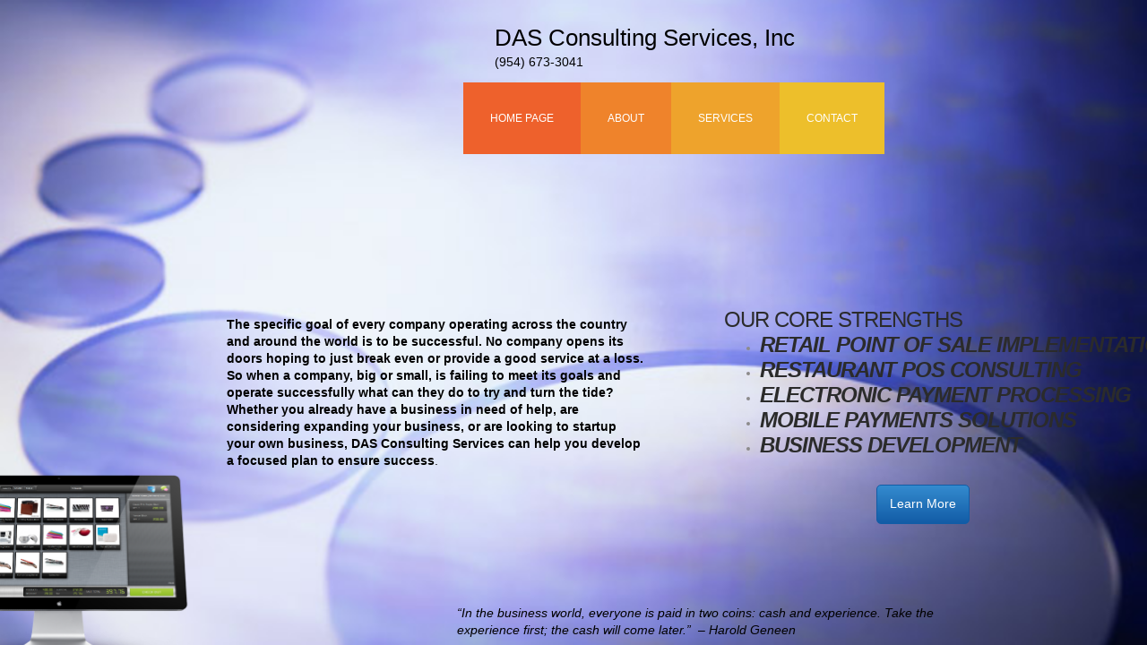

--- FILE ---
content_type: text/css
request_url: http://www.dasconsulting.com/site.css?v=366103756
body_size: 6780
content:
.wsb-canvas{width:100%;height:100%;position:absolute;overflow-x:auto;overflow-y:scroll;background-color:#f7f7f7;background-repeat:repeat}.wsb-canvas-scrollable{width:100%;position:absolute;z-index:0;top:0;left:0}.wsb-canvas-page-container{width:100%}[class^="icon-"],[class*=" icon-"]{display:inline-block;width:14px;height:14px;margin-top:2px;*margin-right:.3em;line-height:14px;vertical-align:text-top;background-position:14px 14px;background-repeat:no-repeat}.btn [class^="icon-"]{margin-right:4px}.wsb-preview-container{width:100%;height:100%;position:absolute;overflow:auto}.wsb-preview-desktop-container{margin:auto;width:974px;height:1200px;background-color:#f5ede0}.wsb-preview-desktop-page{position:absolute}.wsb-preview-mobile-container{width:100%;height:800px}.wsb-preview-mobile-phone-container{margin:100px auto;width:408px;height:660px}.wsb-preview-mobile-phone{border:30px solid black;border-bottom:80px solid black;width:408px;height:660px;background-color:#FFF;overflow-y:scroll;border-radius:20px}.wsb-media-gallery{margin:0 auto;position:relative}.wsb-media-gallery-slider{list-style:none outside none;margin:0;overflow:hidden;padding:0;text-align:center;position:relative}.wsb-media-gallery-slider.bordered{border:15px solid #f5f5f5}.wsb-media-gallery-slider li{left:0;height:100%;position:absolute;overflow:hidden;width:500px}.wsb-media-gallery-slider img{max-width:100%;max-height:100%;height:auto;width:auto;position:relative}.wsb-media-gallery-slider img.autosize{min-width:100%;min-height:100%;max-width:none;max-height:none}.wsb-media-gallery-caption{bottom:0;position:absolute;color:#fff;background-color:#000;background-color:rgba(0,0,0,.75);text-align:left;padding:10px}a .wsb-media-gallery-caption,a:link .wsb-media-gallery-caption,a:visited .wsb-media-gallery-caption,a:hover .wsb-media-gallery-caption{color:#fff}.wsb-media-gallery-pagination{text-align:center;display:block;list-style:none outside none;margin:0;padding:5px}.wsb-media-gallery-pagination li{background-color:#969696;height:10px;width:10px;display:inline-block;cursor:pointer;margin:4px;-webkit-box-shadow:inset 0 2px 2px rgba(50,50,50,.5);box-shadow:inset 0 2px 2px rgba(50,50,50,.5);-moz-border-radius:5px;-webkit-border-radius:5px;border-radius:5px}.wsb-media-gallery-pagination li.active{background-color:#98c22a;cursor:default}.wsb-media-gallery-pagination-thumbs-wrapper{display:block;position:absolute;left:40px;right:40px;overflow:hidden;bottom:0}.wsb-media-gallery-pagination-thumbs{display:block;list-style:none outside none;margin:0;padding:0;height:80px;position:relative}.wsb-media-gallery-pagination-thumbs li{background-color:transparent;height:60px;width:85px;display:inline-block;cursor:pointer;overflow:hidden;border:2px solid #fff;margin-top:15px!important;cursor:pointer}.wsb-media-gallery-pagination-thumbs li.active{background-color:#3182e6;border:2px solid #3182e6}.wsb-media-gallery-pagination-thumbs-left-arrow,.wsb-media-gallery-pagination-thumbs-right-arrow{width:30px;height:62px;display:block;position:absolute;bottom:1px;background-color:#474747;border:1px solid #474747;background-image:url(//img4.wsimg.com/wst/v7/WSB7_J_20140805_1149_WSB-9604_1708/v1/images/wsb-slideshow-nav-arrows-sprt.png);background-repeat:no-repeat}.wsb-media-gallery-pagination-thumbs-left-arrow{background-position:10px -133px}.wsb-media-gallery-pagination-thumbs-right-arrow{background-position:10px -29px}.wsb-media-gallery-pagination-thumbs-left-arrow.enabled,.wsb-media-gallery-pagination-thumbs-right-arrow.enabled{border:1px solid #777;cursor:pointer}.wsb-media-gallery-pagination-thumbs-left-arrow.enabled{background-position:10px -81px}.wsb-media-gallery-pagination-thumbs-right-arrow.enabled{background-position:10px 23px}.wsb-media-gallery-pagination-thumbs-left-arrow.enabled:hover,.wsb-media-gallery-pagination-thumbs-right-arrow.enabled:hover{background-color:#777;border:1px solid #777}.wsb-media-gallery-pagination-thumbs-left-arrow{left:0}.wsb-media-gallery-pagination-thumbs-right-arrow{right:0}.wsb-media-gallery-pagination-thumbs-thumbnail-wrapper{height:60px;width:85px;display:block;vertical-align:middle;text-align:center;overflow:hidden}.wsb-media-gallery-pagination-thumbs-thumbnail-wrapper img{min-width:75px;min-height:50px;position:relative;height:auto;width:auto}.wsb-media-gallery .wsb-media-gallery-arrows-left-arrow,.wsb-media-gallery .wsb-media-gallery-arrows-right-arrow{width:22px;height:42px;position:absolute;cursor:pointer;background-image:url(//img4.wsimg.com/wst/v7/WSB7_J_20140805_1149_WSB-9604_1708/v1/images/wsb-slideshow-arrows.png)}.wsb-media-gallery-arrows-left-arrow{background-position:0 0;left:0}.wsb-media-gallery-arrows-right-arrow{background-position:22px 0;right:0}.wsb-media-gallery .wsb-media-gallery-arrows-hover-left-arrow{top:0;width:20%;min-width:40px;position:absolute;cursor:pointer;background-image:url(//img4.wsimg.com/wst/v7/WSB7_J_20140805_1149_WSB-9604_1708/v1/images/wsb-slideshow-left-arrow.png);background-position:center center;background-repeat:no-repeat}.wsb-media-gallery .wsb-media-gallery-arrows-hover-right-arrow{top:0;width:20%;min-width:40px;position:absolute;cursor:pointer;background-image:url(//img4.wsimg.com/wst/v7/WSB7_J_20140805_1149_WSB-9604_1708/v1/images/wsb-slideshow-right-arrow.png);background-position:center center;background-repeat:no-repeat}.wsb-media-gallery .wsb-media-gallery-arrows-hover-left-arrow{left:0}.wsb-media-gallery .wsb-media-gallery-arrows-hover-right-arrow{right:0}.wsb-media-gallery .wsb-media-gallery-overlay{text-align:center}.wsb-media-carousel{text-align:center;position:relative;height:auto;vertical-align:middle}.wsb-media-carousel .wsb-media-carousel-wrapper{display:inline-block;text-align:center;overflow:hidden}.wsb-media-carousel .wsb-media-carousel-wrapper img{height:auto;width:auto;position:relative}.wsb-media-carousel .wsb-media-carousel-overlay{text-align:center;position:absolute;top:0;width:100%;height:100%}@font-face{font-family:"WSB Mobile Navigation";src:url("//img4.wsimg.com/wst/v7/WSB7_J_20140805_1149_WSB-9604_1708/v1/fonts/wsb-mobile-nav.eot");src:local("☺"),url("//img4.wsimg.com/wst/v7/WSB7_J_20140805_1149_WSB-9604_1708/v1/fonts/wsb-mobile-nav.eot?#iefix") format("embedded-opentype"),url("//img4.wsimg.com/wst/v7/WSB7_J_20140805_1149_WSB-9604_1708/v1/fonts/wsb-mobile-nav.woff") format("woff"),url("//img4.wsimg.com/wst/v7/WSB7_J_20140805_1149_WSB-9604_1708/v1/fonts/wsb-mobile-nav.ttf") format("truetype"),url("//img4.wsimg.com/wst/v7/WSB7_J_20140805_1149_WSB-9604_1708/v1/fonts/wsb-mobile-nav.svg#wsbmobilenav") format("svg")}@media screen and (max-device-width:480px){@font-face{font-family:"WSB Mobile Navigation";src:url("//img4.wsimg.com/wst/v7/WSB7_J_20140805_1149_WSB-9604_1708/v1/fonts/wsb-mobile-nav.woff") format("woff"),url("//img4.wsimg.com/wst/v7/WSB7_J_20140805_1149_WSB-9604_1708/v1/fonts/wsb-mobile-nav.ttf") format("truetype"),url("//img4.wsimg.com/wst/v7/WSB7_J_20140805_1149_WSB-9604_1708/v1/fonts/wsb-mobile-nav.svg#wsbmobilenav") format("svg")}}#mobile-site-view .mobile-menu,#mobile-site-view .mobile-menu a,#mobile-site-view .mobile-menu a:hover,#mobile-site-view .mobile-menu a:visited,#mobile-site-view .mobile-nav,#mobile-site-view .mobile-nav a,#mobile-site-view .mobile-nav a:hover,#mobile-site-view .mobile-nav a:visited{font-family:Arial,sans-serif;color:#FFF}#mobile-site-view .icon-wsb-mobile{background:0;font-family:'WSB Mobile Navigation';speak:none;font-size:30px;font-style:normal;font-weight:normal;font-variant:normal;text-transform:none;line-height:50px;-webkit-font-smoothing:antialiased}#mobile-site-view .icon-wsb-mobile.down:before{content:"\25bc"}#mobile-site-view .icon-wsb-mobile.phone:before{content:"\260e"}#mobile-site-view .icon-wsb-mobile.marker:before{content:"\2691"}#mobile-site-view .mobile-menu{margin:0;padding:0;font-size:0;border-bottom:1px solid #313131;position:absolute;top:0;left:0;right:0}#mobile-site-view .mobile-menu.fixed{position:fixed}#mobile-site-view .mobile-menu button{width:50px;height:50px;border:0;background-color:#585858;padding:0;position:absolute}#mobile-site-view .mobile-menu button i{color:#FFF;cursor:pointer;height:48px;margin:0;width:48px;position:relative}#mobile-site-view .mobile-menu button.toggle-nav{border-right:1px solid #313131}#mobile-site-view .mobile-menu button.btn-2{border-left:1px solid #313131;position:absolute;right:50px}#mobile-site-view .mobile-menu button.btn-1{border-left:1px solid #313131;position:absolute;right:0}#mobile-site-view .mobile-menu .nav-current{background-color:#717171;font-size:20px;font-weight:normal;height:50px;left:50px;line-height:50px;padding:0 15px 0 15px;position:absolute;right:0;white-space:nowrap;overflow:hidden;-ms-text-overflow:ellipsis;-o-text-overflow:ellipsis;text-overflow:ellipsis}#mobile-site-view .mobile-menu .nav-current.btns-1{right:50px}#mobile-site-view .mobile-menu .nav-current.btns-2{right:100px}#mobile-site-view .mobile-nav{position:fixed;left:10px;right:10px;top:60px;bottom:10px;border:1px solid #313131;background-color:#585858;-webkit-box-shadow:5px 5px 10px rgba(0,0,0,0.3);-moz-box-shadow:5px 5px 10px rgba(0,0,0,0.3);box-shadow:5px 5px 10px rgba(0,0,0,0.3);padding:0;display:none;z-index:10001}#mobile-site-view .mobile-nav:before{content:' ';position:absolute;width:0;height:0;left:5px;top:-8px;border-style:solid;border-width:0 7.5px 8px 7.5px;border-color:transparent transparent #313131}#mobile-site-view .mobile-nav:after{content:' ';position:absolute;width:0;height:0;left:7px;top:-6px;border-style:solid;border-width:0 5.5px 6px;border-color:transparent transparent #585858}#mobile-site-view .mobile-nav ul{height:100%;width:100%;padding:0;margin:0;list-style:none;overflow-x:hidden;overflow-y:auto}#mobile-site-view .mobile-nav ul li{height:50px;border-bottom:1px solid #313131;position:relative}#mobile-site-view .mobile-nav ul li:last-child{border-bottom:0}#mobile-site-view .mobile-nav ul li a{text-decoration:none;position:absolute;left:0;right:0;top:0;bottom:0;padding:0 25px 0 10px;line-height:50px;white-space:nowrap;overflow:hidden;-ms-text-overflow:ellipsis;-o-text-overflow:ellipsis;text-overflow:ellipsis}#mobile-site-view .mobile-nav ul li a.sub-1{padding-left:40px}#mobile-site-view .mobile-nav ul li a.sub-2{padding-left:70px}#mobile-site-view .mobile-nav ul li a.sub-3{padding-left:100px}#mobile-site-view .mobile-nav ul li a:after{content:"\25b8";font-family:'WSB Mobile Navigation';speak:none;font-size:30px;font-style:normal;font-weight:normal;font-variant:normal;text-transform:none;line-height:50px;position:absolute;right:0;-webkit-font-smoothing:antialiased}#mobile-site-view .mobile-nav ul li a.active{font-weight:bold;background-color:#717171}.mobilepod{padding:5px 5px 10px 5px!important}html,body,div,span,applet,object,iframe,h1,h2,h3,h4,h5,h6,p,blockquote,pre,a,abbr,acronym,address,big,cite,code,del,dfn,em,img,ins,kbd,q,s,samp,small,strike,strong,sub,sup,tt,var,b,u,i,center,dl,dt,dd,ol,ul,li,fieldset,form,label,legend,table,caption,tbody,tfoot,thead,tr,th,td,article,aside,canvas,details,embed,figure,figcaption,footer,header,hgroup,menu,nav,output,ruby,section,summary,time,mark,audio,video{margin-top:0;margin-bottom:0}article,aside,details,figcaption,figure,footer,header,hgroup,main,nav,section,summary{display:block}audio,canvas,video{display:inline-block}audio:not([controls]){display:none;height:0}[hidden]{display:none}html{margin:0}body{font-family:sans-serif;-webkit-text-size-adjust:100%;-ms-text-size-adjust:100%;font-size:14px;line-height:1.3;margin:0}a:focus{outline:thin dotted}a:active,a:hover{outline:0}abbr[title]{border-bottom:1px dotted}b,strong{font-weight:bold}dfn{font-style:italic}hr{-moz-box-sizing:content-box;box-sizing:content-box;height:0}mark{background:#ff0;color:#000}code,kbd,pre,samp{font-family:monospace,serif;font-size:1em}pre{white-space:pre-wrap}q{quotes:"\201C" "\201D" "\2018" "\2019"}small{font-size:80%}sub,sup{font-size:75%;line-height:0;position:relative;vertical-align:baseline}sup{top:-0.5em}sub{bottom:-0.25em}img{border:0}svg:not(:root){overflow:hidden}figure{margin:0}fieldset{border:1px solid #c0c0c0;padding:.35em .625em .75em}legend{border:0;padding:0}button,input,select,textarea{font-family:inherit;font-size:100%}button,input{line-height:normal}button,select{text-transform:none}button,html input[type="button"],input[type="reset"],input[type="submit"]{-webkit-appearance:button;cursor:pointer}button[disabled],html input[disabled]{cursor:default}input[type="checkbox"],input[type="radio"]{box-sizing:border-box;padding:0}input[type="search"]{-webkit-appearance:textfield;-moz-box-sizing:content-box;-webkit-box-sizing:content-box;box-sizing:content-box}input[type="search"]::-webkit-search-cancel-button,input[type="search"]::-webkit-search-decoration{-webkit-appearance:none}button::-moz-focus-inner,input::-moz-focus-inner{border:0;padding:0}textarea{overflow:auto;vertical-align:top}table{border-collapse:collapse;border-spacing:0}h1,h2,h3,h4,h5,h6{font-weight:bold}h1{font-size:2em}h2{font-size:1.5em}h3{font-size:1.17em}h4{font-size:1em}h5{font-size:.83em}h6{font-size:.67em}.clearfix:before,.clearfix:after{content:" ";display:table}.clearfix:after{clear:both}.clearfix{*zoom:1}.wsb-nav{position:relative;background-image:url([data-uri]);background-repeat:repeat}.wsb-nav.mobile{max-width:100%;-moz-box-sizing:border-box;box-sizing:border-box;margin:0 auto}.wsb-nav.mobile>a{display:inline-block;padding-left:5px;padding-right:5px;white-space:nowrap}.wsb-nav ul{display:table;position:relative;width:auto;margin:0 auto;padding:0;list-style-type:none}.nav-btn-left{text-align:left}.nav-btn-left>ul{margin-left:0}.nav-btn-left.nav-vertical>ul{text-align:left}.nav-btn-center{text-align:center}.nav-btn-center.nav-vertical>ul{text-align:center}.nav-btn-right{text-align:right}.nav-btn-right>ul{margin-right:0}.nav-btn-right.nav-vertical>ul{text-align:right}.nav-btn-stretch>ul{width:100%}.mobile.nav-text-left,.nav-text-left>ul>li{text-align:left}.mobile.nav-text-right,.nav-text-right>ul>li{text-align:right}.mobile.nav-text-center,.nav-text-center>ul>li{text-align:center}.nav-horizontal>ul>li{display:inline-block}.nav-horizontal.nav-btn-stretch>ul>li,.nav-horizontal.nav-equal-width>ul>li{display:table-cell}.nav-vertical>ul>li{display:table;margin-left:auto;margin-right:auto}.nav-vertical.nav-btn-left>ul>li{margin-left:0}.nav-vertical.nav-btn-right>ul>li{margin-right:0}.nav-vertical.nav-btn-stretch>ul>li,.nav-vertical.nav-equal-width>ul>li{display:block}.wsb-nav li.has-children>a:after{content:' ►';display:none}.wsb-nav.nav-horizontal>ul>li.has-children>a:after{content:' ▼';display:none}.wsb-nav>ul ul{display:none;position:absolute;top:0;left:0;background-color:#fff;border:solid 1px #efefef;width:200px}.wsb-nav>ul ul li a{color:#333;padding:.25em .6em;display:block;text-decoration:none}.wsb-nav>ul ul li:hover>a{background-color:#efefef}.nav_simple>ul>li{border-right:1px #aeaeae solid;padding:0 20px}.nav_simple>ul>li:last-child{border-right:0}.nav_simple>ul>li>a:hover{text-decoration:none}.txt{word-wrap:break-word}.wsb-element-text a,.wsb-text-element a{font-size:inherit!important}.img_border_shadow{border:5px #fff solid;-webkit-box-shadow:0 2px 7px rgba(50,50,50,0.6);-moz-box-shadow:0 2px 7px rgba(50,50,50,0.6);box-shadow:0 2px 7px rgba(50,50,50,0.6)}.img_shadow{-webkit-box-shadow:0 3px 7px rgba(50,50,50,0.75);-moz-box-shadow:0 3px 7px rgba(50,50,50,0.75);box-shadow:0 3px 7px rgba(50,50,50,0.75)}.img_rounded_corners{-moz-border-radius:15px;-webkit-border-radius:15px;border-radius:15px;overflow:hidden}.shape{border:1px solid #a9b4bb;background-color:#e5edf2;-moz-border-radius:5px;-webkit-border-radius:5px;border-radius:5px}.shape_rounded_corners{background:#5fbf00;-moz-border-radius:15px;-webkit-border-radius:15px;border-radius:15px}.shape_circle{background:#5fbf00;-moz-border-radius:50%;-webkit-border-radius:50%;border-radius:50%}.shape_rectangle{background:#5fbf00}.form-row{margin-bottom:15px}.form-label{display:block;margin-bottom:3px;cursor:default}.form-value{display:block;width:100%;*width:auto;-moz-box-sizing:border-box;-webkit-box-sizing:border-box;box-sizing:border-box;border:1px solid #999;padding:5px}textarea.form-value{resize:none}.form-button-disabled{cursor:default;opacity:.4;filter:alpha(opacity = 40)}.form-value-invalid{border:1px solid #d00000;background-color:#ffdcdc}.form-req{color:red}span.sf-dp-wrapper.dp-wrapper{position:fixed!important}.map{position:relative;top:0;bottom:0;left:0;right:0}.map iframe{position:relative;border-style:none;overflow:hidden;top:0;bottom:0;left:0;right:0}.map a,.map a:link,.map a:visited,.map a:hover{position:absolute;bottom:0;height:20px;line-height:20px;vertical-align:middle;padding:5px 5px 5px 10px;left:0;right:0;display:block;background-color:#545454;background-color:rgba(0,0,0,0.7);color:white;font-weight:normal;font-style:normal}.wsb-htmlsnippet-element{overflow:hidden;height:100%;width:100%}.wsb-media-gallery{margin:0 auto;position:relative}.wsb-media-gallery-slider{list-style:none outside none;margin:0;overflow:hidden;padding:0;text-align:center;position:relative}.wsb-media-gallery-slider.bordered{border:15px solid #f5f5f5}.wsb-media-gallery-slider.bordered a div{text-decoration:underline}.wsb-media-gallery-slider.bordered a div:hover{text-decoration:none}.wsb-media-gallery-slider li{left:0;height:100%;position:absolute;overflow:hidden;width:500px}.wsb-media-gallery-slider img{max-width:100%;max-height:100%;height:auto;width:auto;position:relative}.wsb-media-gallery-slider img.autosize{min-width:100%;min-height:100%;max-width:none;max-height:none}.wsb-media-gallery-caption{bottom:0;position:absolute;color:#fff;background-color:#000;background-color:rgba(0,0,0,.75);text-align:left;padding:10px}a .wsb-media-gallery-caption,a:link .wsb-media-gallery-caption,a:visited .wsb-media-gallery-caption,a:hover .wsb-media-gallery-caption{color:#fff}.wsb-media-gallery-pagination{text-align:center;display:block;list-style:none outside none;margin:0;padding:5px}.wsb-media-gallery-pagination li{background-color:#969696;height:10px;width:10px;display:inline-block;cursor:pointer;margin:4px;-webkit-box-shadow:inset 0 2px 2px rgba(50,50,50,.5);box-shadow:inset 0 2px 2px rgba(50,50,50,.5);-moz-border-radius:5px;-webkit-border-radius:5px;border-radius:5px}.wsb-media-gallery-pagination li.active{background-color:#98c22a;cursor:default}.wsb-media-gallery-pagination-thumbs-wrapper{display:block;position:absolute;left:40px;right:40px;overflow:hidden;bottom:0}.wsb-media-gallery-pagination-thumbs{display:block;list-style:none outside none;margin:0;padding:0;height:80px;position:relative}.wsb-media-gallery-pagination-thumbs li{background-color:transparent;height:60px;width:85px;display:inline-block;cursor:pointer;overflow:hidden;border:2px solid #fff;margin-top:15px!important;cursor:pointer}.wsb-media-gallery-pagination-thumbs li.active{background-color:#3182e6;border:2px solid #3182e6}.wsb-media-gallery-pagination-thumbs-left-arrow,.wsb-media-gallery-pagination-thumbs-right-arrow{width:30px;height:62px;display:block;position:absolute;bottom:1px;background-color:#474747;border:1px solid #474747;background-image:url(//img4.wsimg.com/wst/v7/WSB7_J_20140805_1149_WSB-9604_1708/v1/images/wsb-slideshow-nav-arrows-sprt.png);background-repeat:no-repeat}.wsb-media-gallery-pagination-thumbs-left-arrow{background-position:10px -133px}.wsb-media-gallery-pagination-thumbs-right-arrow{background-position:10px -29px}.wsb-media-gallery-pagination-thumbs-left-arrow.enabled,.wsb-media-gallery-pagination-thumbs-right-arrow.enabled{border:1px solid #777;cursor:pointer}.wsb-media-gallery-pagination-thumbs-left-arrow.enabled{background-position:10px -81px}.wsb-media-gallery-pagination-thumbs-right-arrow.enabled{background-position:10px 23px}.wsb-media-gallery-pagination-thumbs-left-arrow.enabled:hover,.wsb-media-gallery-pagination-thumbs-right-arrow.enabled:hover{background-color:#777;border:1px solid #777}.wsb-media-gallery-pagination-thumbs-left-arrow{left:0}.wsb-media-gallery-pagination-thumbs-right-arrow{right:0}.wsb-media-gallery-pagination-thumbs-thumbnail-wrapper{height:60px;width:85px;display:block;vertical-align:middle;text-align:center;overflow:hidden}.wsb-media-gallery-pagination-thumbs-thumbnail-wrapper img{min-width:75px;min-height:50px;position:relative;height:auto;width:auto}.wsb-media-gallery .wsb-media-gallery-arrows-left-arrow,.wsb-media-gallery .wsb-media-gallery-arrows-right-arrow{width:22px;height:42px;position:absolute;cursor:pointer;background-image:url(//img4.wsimg.com/wst/v7/WSB7_J_20140805_1149_WSB-9604_1708/v1/images/wsb-slideshow-arrows.png)}.wsb-media-gallery-arrows-left-arrow{background-position:0 0;left:0}.wsb-media-gallery-arrows-right-arrow{background-position:22px 0;right:0}.wsb-media-gallery .wsb-media-gallery-arrows-hover-left-arrow{top:0;width:20%;min-width:40px;position:absolute;cursor:pointer;background-image:url(//img4.wsimg.com/wst/v7/WSB7_J_20140805_1149_WSB-9604_1708/v1/images/wsb-slideshow-left-arrow.png);background-position:center center;background-repeat:no-repeat}.wsb-media-gallery .wsb-media-gallery-arrows-hover-right-arrow{top:0;width:20%;min-width:40px;position:absolute;cursor:pointer;background-image:url(//img4.wsimg.com/wst/v7/WSB7_J_20140805_1149_WSB-9604_1708/v1/images/wsb-slideshow-right-arrow.png);background-position:center center;background-repeat:no-repeat}.wsb-media-gallery .wsb-media-gallery-arrows-hover-left-arrow{left:0}.wsb-media-gallery .wsb-media-gallery-arrows-hover-right-arrow{right:0}.wsb-media-gallery .wsb-media-gallery-overlay{text-align:center}.wsb-button{display:table;width:100%;height:100%;overflow:hidden;text-decoration:none;cursor:pointer;*display:block;*width:auto;font-style:normal;font-weight:normal;position:relative}.wsb-button-content p{margin:0!important}.wsb-button-content{display:table-cell;min-width:10px;min-height:18px;vertical-align:middle;text-align:center;*display:block}.button,.button:link,.button:visited,.button:hover,.button:active{background:#348bcf;background:#348bcf url([data-uri]);background:-moz-linear-gradient(top,#348bcf 0,#125ca6 100%);background:-webkit-gradient(linear,left top,left bottom,color-stop(0%,#348bcf),color-stop(100%,#125ca6));background:-webkit-linear-gradient(top,#348bcf 0,#125ca6 100%);background:-o-linear-gradient(top,#348bcf 0,#125ca6 100%);background:-ms-linear-gradient(top,#348bcf 0,#125ca6 100%);background:linear-gradient(to bottom,#348bcf 0,#125ca6 100%);font-family:Arial,Verdana,sans-serif;color:white;border:1px solid #125ca6;border-radius:5px;padding:5px 10px}.button_green,.button_green:link,.button_green:visited,.button_green:hover,.button_green:active{background:#5fcf34;background:#5fcf34 url([data-uri]);background:-moz-linear-gradient(top,#5fcf34 0,#1ea612 100%);background:-webkit-gradient(linear,left top,left bottom,color-stop(0%,#5fcf34),color-stop(100%,#1ea612));background:-webkit-linear-gradient(top,#5fcf34 0,#1ea612 100%);background:-o-linear-gradient(top,#5fcf34 0,#1ea612 100%);background:-ms-linear-gradient(top,#5fcf34 0,#1ea612 100%);background:linear-gradient(to bottom,#5fcf34 0,#1ea612 100%);font-family:Arial,Verdana,sans-serif;color:white;border:1px solid #30A612;border-radius:5px;padding:5px 10px}.button_red,.button_red:link,.button_red:visited,.button_red:hover,.button_red:active{background:#f00;background:#f00 url([data-uri]);background:-moz-linear-gradient(top,#f00 0,#c00000 100%);background:-webkit-gradient(linear,left top,left bottom,color-stop(0%,#f00),color-stop(100%,#c00000));background:-webkit-linear-gradient(top,#f00 0,#c00000 100%);background:-o-linear-gradient(top,#f00 0,#c00000 100%);background:-ms-linear-gradient(top,#f00 0,#c00000 100%);background:linear-gradient(to bottom,#f00 0,#c00000 100%);font-family:Arial,Verdana,sans-serif;color:white;border:1px solid #a61212;border-radius:5px;padding:5px 10px}.button_grey,.button_grey:link,.button_grey:visited,.button_grey:hover,.button_grey:active{background:#fff;background:#fff url([data-uri]);background:-moz-linear-gradient(top,#fff 0,#d1d1d1 100%);background:-webkit-gradient(linear,left top,left bottom,color-stop(0%,#fff),color-stop(100%,#d1d1d1));background:-webkit-linear-gradient(top,#fff 0,#d1d1d1 100%);background:-o-linear-gradient(top,#fff 0,#d1d1d1 100%);background:-ms-linear-gradient(top,#fff 0,#d1d1d1 100%);background:linear-gradient(to bottom,#fff 0,#d1d1d1 100%);border:1px solid #afafaf;font-family:Arial,Verdana,sans-serif;color:#414141;border-radius:5px;padding:5px 10px}.shadow_lifted:before,.shadow_lifted:after,.shadow_curved_horizontal:before,.shadow_curved_horizontal:after,.shadow_curved_vertical:before,.shadow_curved_vertical:after{content:"";position:absolute;z-index:-2}.shadow_drop_shadow{-webkit-box-shadow:0 3px 7px rgba(50,50,50,0.75);-moz-box-shadow:0 3px 7px rgba(50,50,50,0.75);box-shadow:0 3px 7px rgba(50,50,50,0.75)}.shadow_lifted:before,.shadow_lifted:after{bottom:15px;left:10px;width:50%;height:20%;max-width:300px;max-height:100px;-webkit-box-shadow:0 15px 10px rgba(0,0,0,0.7);-moz-box-shadow:0 15px 10px rgba(0,0,0,0.7);box-shadow:0 15px 10px rgba(0,0,0,0.7);-webkit-transform:rotate(-3deg);-moz-transform:rotate(-3deg);-ms-transform:rotate(-3deg);-o-transform:rotate(-3deg);transform:rotate(-3deg)}.shadow_lifted:after{right:10px;left:auto;-webkit-transform:rotate(3deg);-moz-transform:rotate(3deg);-ms-transform:rotate(3deg);-o-transform:rotate(3deg);transform:rotate(3deg)}.shadow_curved_horizontal:before,.shadow_curved_vertical:before{top:10px;bottom:10px;left:0;right:50%;-webkit-box-shadow:0 0 15px rgba(0,0,0,0.6);-moz-box-shadow:0 0 15px rgba(0,0,0,0.6);box-shadow:0 0 15px rgba(0,0,0,0.6);-moz-border-radius:10px / 100px;border-radius:10px / 100px}.shadow_curved_horizontal:before{top:0;bottom:0;left:10px;right:10px;-moz-border-radius:100px / 10px;border-radius:100px / 10px}.shadow_curved_vertical:before{right:0}.body{-webkit-background-size:cover;-moz-background-size:cover;-o-background-size:cover;background-size:cover;color:#8C8B8B;font:14px/1.4 Arial,sans-serif}a{color:#41c1d8}a:hover{color:#EF832B}h1,h2,h3{font-weight:normal;color:#2B2B2B;font:24px 'Arial',sans-serif;letter-spacing:-1px;text-transform:uppercase}h3{color:#666;font:21px/1 'Arial',sans-serif}h4{color:#495150;font-weight:bold;padding-bottom:2px}span a{color:inherit;text-decoration:none}.form{overflow:visible}.form-submit{border:0 none;float:right}textarea.form-value{height:180px}.form-submit,.button_black{padding:14px 21px;background:#4a4d52;color:#fff;text-align:center;text-decoration:none;text-transform:uppercase;font:14px 'Arial',sans-serif}.form-submit:hover,.button_black:hover{color:#000;background:#ee612c}.form-submit,.button_black,.editor_shift_on_hover{-webkit-transition:all .3s ease-out;-moz-transition:all .3s ease-out;-o-transition:all .3s ease-out;transition:all .3s ease-out}.editor_size_60{font-size:50px!important}.editor_color_grey{color:#4a4d52}.editor_color_dark_grey{color:#202020}.editor_color_orange{color:#E75018}.editor_text_upercase{text-transform:uppercase}.editor_shift_on_hover{display:block}:hover ~ .editor_shift_on_hover,.editor_shift_on_hover:hover{padding-left:20px}.shape_white{background:#fff}.shape_white_trans{background:#fff;opacity:.5}.img_hover:hover{opacity:.7;filter:opacity(70)}.wsb-media-gallery-caption:first-line {font-size:48px;color:#E75018;font-weight:bold;line-height:.9}.wsb-media-gallery-caption{width:260px!important;color:#4A4D52;font-size:18px;top:0;background:transparent;text-transform:uppercase}.wsb-media-gallery-slider.bordered{border-color:transparent}.wsb-media-gallery-arrows-left-arrow{z-index:56;top:107px!important;left:46px!important;opacity:.5;filter:opacity(50)}.wsb-media-gallery-arrows-right-arrow{z-index:56;top:107px!important;left:69px!important;opacity:.5;filter:opacity(50)}.nav_theme>ul>li>a{background-color:#ef832b;position:relative;z-index:1;display:block;height:80px;color:#fff;padding:0 30px;text-align:center;text-decoration:none;text-transform:uppercase;font:12px/80px 'Arial',sans-serif;-webkit-transition:all .3s ease-out;-moz-transition:all .3s ease-out;-o-transition:all .3s ease-out;transition:all .3s ease-out}.nav_theme>ul>li>a:hover{background-color:#D77627}.nav_theme>ul>li:nth-child(5n+1)>a{background:#EE612C}.nav_theme>ul>li:nth-child(5n+1)>a:hover{background:#D65728}.nav_theme>ul>li:nth-child(5n+2)>a{background:#ef832b}.nav_theme>ul>li:nth-child(5n+2)>a:hover{background:#D77627}.nav_theme>ul>li:nth-child(5n+3)>a{background:#eea32c}.nav_theme>ul>li:nth-child(5n+3)>a:hover{background:#D69228}.nav_theme>ul>li:nth-child(5n+4)>a{background:#edbf2b}.nav_theme>ul>li:nth-child(5n+4)>a:hover{background:#D5AC27}.nav_theme>ul>li:nth-child(5n+5)>a{background:#edcc2b}.nav_theme>ul>li:nth-child(5n+5)>a:hover{background:#D5B727}.nav_theme .nav-subnav{background:#4a4d52;border:0 solid #fff;-moz-box-shadow:0 1px 2px #999;-webkit-box-shadow:0 1px 2px #999;-khtml-box-shadow:0 1px 2px #999;box-shadow:0 1px 2px #999;width:150px}.nav_theme .nav-subnav li>a{color:#fff;padding:6px 12px;margin-bottom:10px;text-transform:uppercase;font-size:12px;font-family:'Arial',sans-serif;-webkit-transition:color .3s ease-out;-moz-transition:color .3s ease-out;-o-transition:color .3s ease-out;transition:color .3s ease-out}.nav_theme .nav-subnav li:first-child>a{margin-top:10px}.nav_theme .nav-subnav li:hover>a{color:#e3613c;background:0}.nav_theme .nav-subnav ul{background:#6d7178}.footer{padding-bottom:15px}#locu-render-output .locu-wsb{color:#8C8B8B;font-family:Arial,Helvetica,sans-serif;padding-right:20px}#locu-render-output .locu-wsb .locu-nav{border-bottom:0;text-align:left}#locu-render-output .locu-wsb .locu-nav .locu-tab{-webkit-border-radius:0;-moz-border-radius:0;border-radius:0;border-top:0;font-weight:normal;border-left:0;border-right:0;border-bottom:0;text-transform:uppercase;font-size:14px;text-align:left;letter-spacing:0;margin:0;letter-spacing:1px;padding-left:0;padding-right:20px}#locu-render-output .locu-wsb .locu-nav .locu-tab.locu-active{color:#EE612C;border-bottom:0}#locu-render-output .locu-wsb .locu-nav .locu-tab:hover{color:#EE612C;border-bottom:0}#locu-render-output .locu-wsb .locu-section-name-inner:before,#locu-render-output .locu-wsb .locu-section-name-inner:after{display:none}#locu-render-output .locu-wsb .locu-section-name{font-weight:normal;color:#2B2B2B;letter-spacing:-1px;text-align:left;text-transform:uppercase;letter-spacing:0;margin:50px 0 0 0;padding:0}#locu-render-output .locu-wsb .locu-section-name-inner{font-size:24px;padding:0;margin:5px 0;line-height:110%;letter-spacing:0}#locu-render-output .locu-wsb .locu-subsection{text-align:left;margin:0;padding:0}#locu-render-output .locu-wsb .locu-subsection-name{font-weight:normal;color:#2B2B2B;letter-spacing:-1px;text-transform:uppercase;font-size:22px;font-weight:normal;text-align:left;font-style:italic;margin:0;padding:0;letter-spacing:0}#locu-render-output .locu-wsb .locu-menu-item-name{color:#EE612C;width:80%;margin-bottom:3px;padding-right:15px;padding-bottom:10px;font-weight:normal;position:static;margin-right:0;display:inline;margin-top:20px}#locu-render-output .locu-wsb .locu-menu-item-description{color:#808080;width:100%;margin-top:5px;font-style:italic;line-height:140%}#locu-render-output .locu-wsb .locu-note{color:#808080;font-style:italic;width:80%;font-size:14px;line-height:130%}#locu-render-output .locu-wsb .locu-option-group{color:#808080}#locu-render-output .locu-wsb .locu-option-group-name{color:#1c82b0;margin:10px 0}#locu-render-output .locu-wsb .locu-option-name{color:#1c82b0;font-style:normal;font-size:13px;padding:0;line-height:9px}#locu-render-output .locu-wsb .locu-option-price{color:#1c82b0;padding-left:15px;font-size:12px;margin:0 5px}#locu-render-output .locu-wsb.locu-attribution-footer{padding-top:30px;text-align:left}#locu-render-output .locu-mobile-menu .locu-wsb .locu-nav .locu-tab{display:inline-block;margin:0;font-size:14px}#locu-render-output .locu-mobile-menu .locu-wsb .locu-menu-name{display:none}#locu-render-output .locu-mobile-menu .locu-wsb .locu-section-name{padding:0;margin-top:20px;border-bottom:0}#locu-render-output .locu-mobile-menu .locu-wsb .locu-subsection-name{color:#808080;padding:0;font-size:18x;margin:0;font-style:italic}#locu-render-output .locu-mobile-menu .locu-wsb .locu-section-name-inner{font-size:24px;padding:0;letter-spacing:0;font-weight:bold}#locu-render-output .locu-mobile-menu .locu-wsb .locu-note{color:#808080;font-size:14px;font-style:italic;margin:0;width:100%;text-align:center}#locu-render-output .locu-mobile-menu .locu-wsb .locu-menu-item-price{color:#1c82b0;font-size:15px;position:static;display:block}#locu-render-output .locu-mobile-menu .locu-wsb .locu-menu-item-description{color:#808080;font-size:15px}#locu-render-output .locu-mobile-menu .locu-wsb .locu-subsection-name{color:#808080;font-size:20px;font-style:italic;padding:0}#locu-render-output .locu-mobile-menu .locu-wsb .locu-menu-item-name{font-size:15px}#locu-render-output .locu-web-menu .locu-wsb .locu-menu-item-price{color:#1c82b0;font-size:14px;position:static;display:block}#locu-render-output .locu-web-menu .locu-wsb .locu-note{color:#808080}#locu-render-output .locu-web-menu .locu-wsb .locu-menu-item-description{color:#808080}#locu-render-output .locu-web-menu .locu-wsb .locu-subsection-name{color:#808080}.addthis-smartlayers h2{background-color:transparent!important;border:none!important}